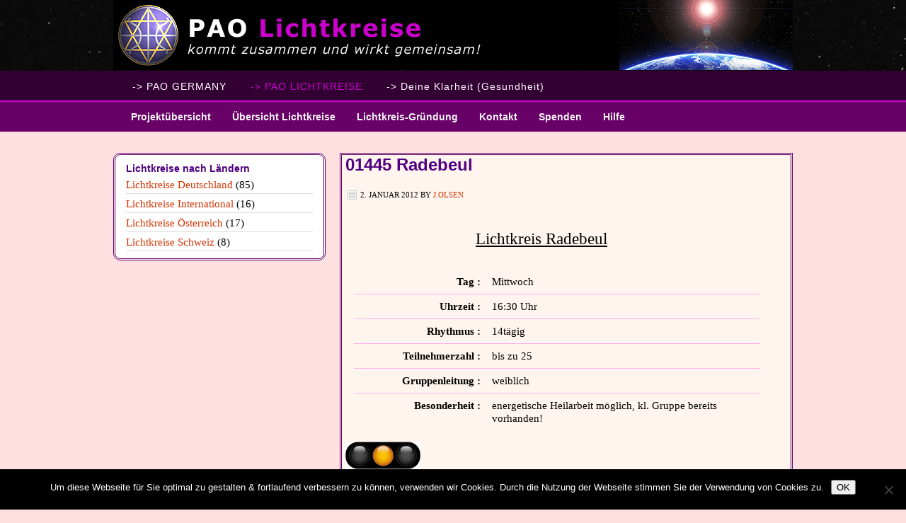

--- FILE ---
content_type: text/html; charset=UTF-8
request_url: http://pao-lichtkreise.org/archives/679
body_size: 9053
content:
<!DOCTYPE html PUBLIC "-//W3C//DTD XHTML 1.0 Transitional//EN" "http://www.w3.org/TR/xhtml1/DTD/xhtml1-transitional.dtd">
<html xmlns="http://www.w3.org/1999/xhtml" lang="de" xml:lang="de">
<head profile="http://gmpg.org/xfn/11">
<meta http-equiv="Content-Type" content="text/html; charset=UTF-8" />
			<meta name="robots" content="noarchive,noodp,noydir" />
		<title>01445 Radebeul</title>
<meta name='robots' content='max-image-preview:large' />
	<style>img:is([sizes="auto" i], [sizes^="auto," i]) { contain-intrinsic-size: 3000px 1500px }</style>
	<link rel="alternate" type="application/rss+xml" title="PAO Lichtkreise - Willkommen &raquo; Feed" href="http://pao-lichtkreise.org/feed" />
<link rel="alternate" type="application/rss+xml" title="PAO Lichtkreise - Willkommen &raquo; Kommentar-Feed" href="http://pao-lichtkreise.org/comments/feed" />
<link rel="canonical" href="http://pao-lichtkreise.org/archives/679" />
<script type="text/javascript">
/* <![CDATA[ */
window._wpemojiSettings = {"baseUrl":"https:\/\/s.w.org\/images\/core\/emoji\/15.0.3\/72x72\/","ext":".png","svgUrl":"https:\/\/s.w.org\/images\/core\/emoji\/15.0.3\/svg\/","svgExt":".svg","source":{"concatemoji":"http:\/\/pao-lichtkreise.org\/wp-includes\/js\/wp-emoji-release.min.js?ver=6.7.3"}};
/*! This file is auto-generated */
!function(i,n){var o,s,e;function c(e){try{var t={supportTests:e,timestamp:(new Date).valueOf()};sessionStorage.setItem(o,JSON.stringify(t))}catch(e){}}function p(e,t,n){e.clearRect(0,0,e.canvas.width,e.canvas.height),e.fillText(t,0,0);var t=new Uint32Array(e.getImageData(0,0,e.canvas.width,e.canvas.height).data),r=(e.clearRect(0,0,e.canvas.width,e.canvas.height),e.fillText(n,0,0),new Uint32Array(e.getImageData(0,0,e.canvas.width,e.canvas.height).data));return t.every(function(e,t){return e===r[t]})}function u(e,t,n){switch(t){case"flag":return n(e,"\ud83c\udff3\ufe0f\u200d\u26a7\ufe0f","\ud83c\udff3\ufe0f\u200b\u26a7\ufe0f")?!1:!n(e,"\ud83c\uddfa\ud83c\uddf3","\ud83c\uddfa\u200b\ud83c\uddf3")&&!n(e,"\ud83c\udff4\udb40\udc67\udb40\udc62\udb40\udc65\udb40\udc6e\udb40\udc67\udb40\udc7f","\ud83c\udff4\u200b\udb40\udc67\u200b\udb40\udc62\u200b\udb40\udc65\u200b\udb40\udc6e\u200b\udb40\udc67\u200b\udb40\udc7f");case"emoji":return!n(e,"\ud83d\udc26\u200d\u2b1b","\ud83d\udc26\u200b\u2b1b")}return!1}function f(e,t,n){var r="undefined"!=typeof WorkerGlobalScope&&self instanceof WorkerGlobalScope?new OffscreenCanvas(300,150):i.createElement("canvas"),a=r.getContext("2d",{willReadFrequently:!0}),o=(a.textBaseline="top",a.font="600 32px Arial",{});return e.forEach(function(e){o[e]=t(a,e,n)}),o}function t(e){var t=i.createElement("script");t.src=e,t.defer=!0,i.head.appendChild(t)}"undefined"!=typeof Promise&&(o="wpEmojiSettingsSupports",s=["flag","emoji"],n.supports={everything:!0,everythingExceptFlag:!0},e=new Promise(function(e){i.addEventListener("DOMContentLoaded",e,{once:!0})}),new Promise(function(t){var n=function(){try{var e=JSON.parse(sessionStorage.getItem(o));if("object"==typeof e&&"number"==typeof e.timestamp&&(new Date).valueOf()<e.timestamp+604800&&"object"==typeof e.supportTests)return e.supportTests}catch(e){}return null}();if(!n){if("undefined"!=typeof Worker&&"undefined"!=typeof OffscreenCanvas&&"undefined"!=typeof URL&&URL.createObjectURL&&"undefined"!=typeof Blob)try{var e="postMessage("+f.toString()+"("+[JSON.stringify(s),u.toString(),p.toString()].join(",")+"));",r=new Blob([e],{type:"text/javascript"}),a=new Worker(URL.createObjectURL(r),{name:"wpTestEmojiSupports"});return void(a.onmessage=function(e){c(n=e.data),a.terminate(),t(n)})}catch(e){}c(n=f(s,u,p))}t(n)}).then(function(e){for(var t in e)n.supports[t]=e[t],n.supports.everything=n.supports.everything&&n.supports[t],"flag"!==t&&(n.supports.everythingExceptFlag=n.supports.everythingExceptFlag&&n.supports[t]);n.supports.everythingExceptFlag=n.supports.everythingExceptFlag&&!n.supports.flag,n.DOMReady=!1,n.readyCallback=function(){n.DOMReady=!0}}).then(function(){return e}).then(function(){var e;n.supports.everything||(n.readyCallback(),(e=n.source||{}).concatemoji?t(e.concatemoji):e.wpemoji&&e.twemoji&&(t(e.twemoji),t(e.wpemoji)))}))}((window,document),window._wpemojiSettings);
/* ]]> */
</script>
<link rel='stylesheet' id='agency-child-theme-css' href='http://pao-lichtkreise.org/wp-content/themes/agency/style.css?ver=1.0.1' type='text/css' media='all' />
<style id='wp-emoji-styles-inline-css' type='text/css'>

	img.wp-smiley, img.emoji {
		display: inline !important;
		border: none !important;
		box-shadow: none !important;
		height: 1em !important;
		width: 1em !important;
		margin: 0 0.07em !important;
		vertical-align: -0.1em !important;
		background: none !important;
		padding: 0 !important;
	}
</style>
<link rel='stylesheet' id='wp-block-library-css' href='http://pao-lichtkreise.org/wp-includes/css/dist/block-library/style.min.css?ver=6.7.3' type='text/css' media='all' />
<style id='classic-theme-styles-inline-css' type='text/css'>
/*! This file is auto-generated */
.wp-block-button__link{color:#fff;background-color:#32373c;border-radius:9999px;box-shadow:none;text-decoration:none;padding:calc(.667em + 2px) calc(1.333em + 2px);font-size:1.125em}.wp-block-file__button{background:#32373c;color:#fff;text-decoration:none}
</style>
<style id='global-styles-inline-css' type='text/css'>
:root{--wp--preset--aspect-ratio--square: 1;--wp--preset--aspect-ratio--4-3: 4/3;--wp--preset--aspect-ratio--3-4: 3/4;--wp--preset--aspect-ratio--3-2: 3/2;--wp--preset--aspect-ratio--2-3: 2/3;--wp--preset--aspect-ratio--16-9: 16/9;--wp--preset--aspect-ratio--9-16: 9/16;--wp--preset--color--black: #000000;--wp--preset--color--cyan-bluish-gray: #abb8c3;--wp--preset--color--white: #ffffff;--wp--preset--color--pale-pink: #f78da7;--wp--preset--color--vivid-red: #cf2e2e;--wp--preset--color--luminous-vivid-orange: #ff6900;--wp--preset--color--luminous-vivid-amber: #fcb900;--wp--preset--color--light-green-cyan: #7bdcb5;--wp--preset--color--vivid-green-cyan: #00d084;--wp--preset--color--pale-cyan-blue: #8ed1fc;--wp--preset--color--vivid-cyan-blue: #0693e3;--wp--preset--color--vivid-purple: #9b51e0;--wp--preset--gradient--vivid-cyan-blue-to-vivid-purple: linear-gradient(135deg,rgba(6,147,227,1) 0%,rgb(155,81,224) 100%);--wp--preset--gradient--light-green-cyan-to-vivid-green-cyan: linear-gradient(135deg,rgb(122,220,180) 0%,rgb(0,208,130) 100%);--wp--preset--gradient--luminous-vivid-amber-to-luminous-vivid-orange: linear-gradient(135deg,rgba(252,185,0,1) 0%,rgba(255,105,0,1) 100%);--wp--preset--gradient--luminous-vivid-orange-to-vivid-red: linear-gradient(135deg,rgba(255,105,0,1) 0%,rgb(207,46,46) 100%);--wp--preset--gradient--very-light-gray-to-cyan-bluish-gray: linear-gradient(135deg,rgb(238,238,238) 0%,rgb(169,184,195) 100%);--wp--preset--gradient--cool-to-warm-spectrum: linear-gradient(135deg,rgb(74,234,220) 0%,rgb(151,120,209) 20%,rgb(207,42,186) 40%,rgb(238,44,130) 60%,rgb(251,105,98) 80%,rgb(254,248,76) 100%);--wp--preset--gradient--blush-light-purple: linear-gradient(135deg,rgb(255,206,236) 0%,rgb(152,150,240) 100%);--wp--preset--gradient--blush-bordeaux: linear-gradient(135deg,rgb(254,205,165) 0%,rgb(254,45,45) 50%,rgb(107,0,62) 100%);--wp--preset--gradient--luminous-dusk: linear-gradient(135deg,rgb(255,203,112) 0%,rgb(199,81,192) 50%,rgb(65,88,208) 100%);--wp--preset--gradient--pale-ocean: linear-gradient(135deg,rgb(255,245,203) 0%,rgb(182,227,212) 50%,rgb(51,167,181) 100%);--wp--preset--gradient--electric-grass: linear-gradient(135deg,rgb(202,248,128) 0%,rgb(113,206,126) 100%);--wp--preset--gradient--midnight: linear-gradient(135deg,rgb(2,3,129) 0%,rgb(40,116,252) 100%);--wp--preset--font-size--small: 13px;--wp--preset--font-size--medium: 20px;--wp--preset--font-size--large: 36px;--wp--preset--font-size--x-large: 42px;--wp--preset--spacing--20: 0.44rem;--wp--preset--spacing--30: 0.67rem;--wp--preset--spacing--40: 1rem;--wp--preset--spacing--50: 1.5rem;--wp--preset--spacing--60: 2.25rem;--wp--preset--spacing--70: 3.38rem;--wp--preset--spacing--80: 5.06rem;--wp--preset--shadow--natural: 6px 6px 9px rgba(0, 0, 0, 0.2);--wp--preset--shadow--deep: 12px 12px 50px rgba(0, 0, 0, 0.4);--wp--preset--shadow--sharp: 6px 6px 0px rgba(0, 0, 0, 0.2);--wp--preset--shadow--outlined: 6px 6px 0px -3px rgba(255, 255, 255, 1), 6px 6px rgba(0, 0, 0, 1);--wp--preset--shadow--crisp: 6px 6px 0px rgba(0, 0, 0, 1);}:where(.is-layout-flex){gap: 0.5em;}:where(.is-layout-grid){gap: 0.5em;}body .is-layout-flex{display: flex;}.is-layout-flex{flex-wrap: wrap;align-items: center;}.is-layout-flex > :is(*, div){margin: 0;}body .is-layout-grid{display: grid;}.is-layout-grid > :is(*, div){margin: 0;}:where(.wp-block-columns.is-layout-flex){gap: 2em;}:where(.wp-block-columns.is-layout-grid){gap: 2em;}:where(.wp-block-post-template.is-layout-flex){gap: 1.25em;}:where(.wp-block-post-template.is-layout-grid){gap: 1.25em;}.has-black-color{color: var(--wp--preset--color--black) !important;}.has-cyan-bluish-gray-color{color: var(--wp--preset--color--cyan-bluish-gray) !important;}.has-white-color{color: var(--wp--preset--color--white) !important;}.has-pale-pink-color{color: var(--wp--preset--color--pale-pink) !important;}.has-vivid-red-color{color: var(--wp--preset--color--vivid-red) !important;}.has-luminous-vivid-orange-color{color: var(--wp--preset--color--luminous-vivid-orange) !important;}.has-luminous-vivid-amber-color{color: var(--wp--preset--color--luminous-vivid-amber) !important;}.has-light-green-cyan-color{color: var(--wp--preset--color--light-green-cyan) !important;}.has-vivid-green-cyan-color{color: var(--wp--preset--color--vivid-green-cyan) !important;}.has-pale-cyan-blue-color{color: var(--wp--preset--color--pale-cyan-blue) !important;}.has-vivid-cyan-blue-color{color: var(--wp--preset--color--vivid-cyan-blue) !important;}.has-vivid-purple-color{color: var(--wp--preset--color--vivid-purple) !important;}.has-black-background-color{background-color: var(--wp--preset--color--black) !important;}.has-cyan-bluish-gray-background-color{background-color: var(--wp--preset--color--cyan-bluish-gray) !important;}.has-white-background-color{background-color: var(--wp--preset--color--white) !important;}.has-pale-pink-background-color{background-color: var(--wp--preset--color--pale-pink) !important;}.has-vivid-red-background-color{background-color: var(--wp--preset--color--vivid-red) !important;}.has-luminous-vivid-orange-background-color{background-color: var(--wp--preset--color--luminous-vivid-orange) !important;}.has-luminous-vivid-amber-background-color{background-color: var(--wp--preset--color--luminous-vivid-amber) !important;}.has-light-green-cyan-background-color{background-color: var(--wp--preset--color--light-green-cyan) !important;}.has-vivid-green-cyan-background-color{background-color: var(--wp--preset--color--vivid-green-cyan) !important;}.has-pale-cyan-blue-background-color{background-color: var(--wp--preset--color--pale-cyan-blue) !important;}.has-vivid-cyan-blue-background-color{background-color: var(--wp--preset--color--vivid-cyan-blue) !important;}.has-vivid-purple-background-color{background-color: var(--wp--preset--color--vivid-purple) !important;}.has-black-border-color{border-color: var(--wp--preset--color--black) !important;}.has-cyan-bluish-gray-border-color{border-color: var(--wp--preset--color--cyan-bluish-gray) !important;}.has-white-border-color{border-color: var(--wp--preset--color--white) !important;}.has-pale-pink-border-color{border-color: var(--wp--preset--color--pale-pink) !important;}.has-vivid-red-border-color{border-color: var(--wp--preset--color--vivid-red) !important;}.has-luminous-vivid-orange-border-color{border-color: var(--wp--preset--color--luminous-vivid-orange) !important;}.has-luminous-vivid-amber-border-color{border-color: var(--wp--preset--color--luminous-vivid-amber) !important;}.has-light-green-cyan-border-color{border-color: var(--wp--preset--color--light-green-cyan) !important;}.has-vivid-green-cyan-border-color{border-color: var(--wp--preset--color--vivid-green-cyan) !important;}.has-pale-cyan-blue-border-color{border-color: var(--wp--preset--color--pale-cyan-blue) !important;}.has-vivid-cyan-blue-border-color{border-color: var(--wp--preset--color--vivid-cyan-blue) !important;}.has-vivid-purple-border-color{border-color: var(--wp--preset--color--vivid-purple) !important;}.has-vivid-cyan-blue-to-vivid-purple-gradient-background{background: var(--wp--preset--gradient--vivid-cyan-blue-to-vivid-purple) !important;}.has-light-green-cyan-to-vivid-green-cyan-gradient-background{background: var(--wp--preset--gradient--light-green-cyan-to-vivid-green-cyan) !important;}.has-luminous-vivid-amber-to-luminous-vivid-orange-gradient-background{background: var(--wp--preset--gradient--luminous-vivid-amber-to-luminous-vivid-orange) !important;}.has-luminous-vivid-orange-to-vivid-red-gradient-background{background: var(--wp--preset--gradient--luminous-vivid-orange-to-vivid-red) !important;}.has-very-light-gray-to-cyan-bluish-gray-gradient-background{background: var(--wp--preset--gradient--very-light-gray-to-cyan-bluish-gray) !important;}.has-cool-to-warm-spectrum-gradient-background{background: var(--wp--preset--gradient--cool-to-warm-spectrum) !important;}.has-blush-light-purple-gradient-background{background: var(--wp--preset--gradient--blush-light-purple) !important;}.has-blush-bordeaux-gradient-background{background: var(--wp--preset--gradient--blush-bordeaux) !important;}.has-luminous-dusk-gradient-background{background: var(--wp--preset--gradient--luminous-dusk) !important;}.has-pale-ocean-gradient-background{background: var(--wp--preset--gradient--pale-ocean) !important;}.has-electric-grass-gradient-background{background: var(--wp--preset--gradient--electric-grass) !important;}.has-midnight-gradient-background{background: var(--wp--preset--gradient--midnight) !important;}.has-small-font-size{font-size: var(--wp--preset--font-size--small) !important;}.has-medium-font-size{font-size: var(--wp--preset--font-size--medium) !important;}.has-large-font-size{font-size: var(--wp--preset--font-size--large) !important;}.has-x-large-font-size{font-size: var(--wp--preset--font-size--x-large) !important;}
:where(.wp-block-post-template.is-layout-flex){gap: 1.25em;}:where(.wp-block-post-template.is-layout-grid){gap: 1.25em;}
:where(.wp-block-columns.is-layout-flex){gap: 2em;}:where(.wp-block-columns.is-layout-grid){gap: 2em;}
:root :where(.wp-block-pullquote){font-size: 1.5em;line-height: 1.6;}
</style>
<link rel='stylesheet' id='cookie-notice-front-css' href='http://pao-lichtkreise.org/wp-content/plugins/cookie-notice/css/front.min.css?ver=2.5.7' type='text/css' media='all' />
<link rel='stylesheet' id='ditty-news-ticker-font-css' href='http://pao-lichtkreise.org/wp-content/plugins/ditty-news-ticker/legacy/inc/static/libs/fontastic/styles.css?ver=3.1.58' type='text/css' media='all' />
<link rel='stylesheet' id='ditty-news-ticker-css' href='http://pao-lichtkreise.org/wp-content/plugins/ditty-news-ticker/legacy/inc/static/css/style.css?ver=3.1.58' type='text/css' media='all' />
<link rel='stylesheet' id='ditty-displays-css' href='http://pao-lichtkreise.org/wp-content/plugins/ditty-news-ticker/build/dittyDisplays.css?ver=3.1.58' type='text/css' media='all' />
<link rel='stylesheet' id='ditty-fontawesome-css' href='http://pao-lichtkreise.org/wp-content/plugins/ditty-news-ticker/includes/libs/fontawesome-6.4.0/css/all.css?ver=6.4.0' type='text/css' media='' />
<link rel='stylesheet' id='wpgdprc-front-css-css' href='http://pao-lichtkreise.org/wp-content/plugins/wp-gdpr-compliance/Assets/css/front.css?ver=1677111181' type='text/css' media='all' />
<style id='wpgdprc-front-css-inline-css' type='text/css'>
:root{--wp-gdpr--bar--background-color: #000000;--wp-gdpr--bar--color: #ffffff;--wp-gdpr--button--background-color: #000000;--wp-gdpr--button--background-color--darken: #000000;--wp-gdpr--button--color: #ffffff;}
</style>
<script type="text/javascript" id="cookie-notice-front-js-before">
/* <![CDATA[ */
var cnArgs = {"ajaxUrl":"http:\/\/pao-lichtkreise.org\/wp-admin\/admin-ajax.php","nonce":"2af1691993","hideEffect":"fade","position":"bottom","onScroll":false,"onScrollOffset":100,"onClick":false,"cookieName":"cookie_notice_accepted","cookieTime":86400,"cookieTimeRejected":2592000,"globalCookie":false,"redirection":false,"cache":false,"revokeCookies":false,"revokeCookiesOpt":"automatic"};
/* ]]> */
</script>
<script type="text/javascript" src="http://pao-lichtkreise.org/wp-content/plugins/cookie-notice/js/front.min.js?ver=2.5.7" id="cookie-notice-front-js"></script>
<script type="text/javascript" src="http://pao-lichtkreise.org/wp-includes/js/jquery/jquery.min.js?ver=3.7.1" id="jquery-core-js"></script>
<script type="text/javascript" src="http://pao-lichtkreise.org/wp-includes/js/jquery/jquery-migrate.min.js?ver=3.4.1" id="jquery-migrate-js"></script>
<!--[if lt IE 9]>
<script type="text/javascript" src="http://pao-lichtkreise.org/wp-content/themes/genesis/lib/js/html5shiv.min.js?ver=3.7.3" id="html5shiv-js"></script>
<![endif]-->
<script type="text/javascript" id="wpgdprc-front-js-js-extra">
/* <![CDATA[ */
var wpgdprcFront = {"ajaxUrl":"http:\/\/pao-lichtkreise.org\/wp-admin\/admin-ajax.php","ajaxNonce":"fd74813fba","ajaxArg":"security","pluginPrefix":"wpgdprc","blogId":"1","isMultiSite":"","locale":"de_DE","showSignUpModal":"","showFormModal":"","cookieName":"wpgdprc-consent","consentVersion":"","path":"\/","prefix":"wpgdprc"};
/* ]]> */
</script>
<script type="text/javascript" src="http://pao-lichtkreise.org/wp-content/plugins/wp-gdpr-compliance/Assets/js/front.min.js?ver=1677111181" id="wpgdprc-front-js-js"></script>
<link rel="https://api.w.org/" href="http://pao-lichtkreise.org/wp-json/" /><link rel="alternate" title="JSON" type="application/json" href="http://pao-lichtkreise.org/wp-json/wp/v2/posts/679" /><link rel="EditURI" type="application/rsd+xml" title="RSD" href="http://pao-lichtkreise.org/xmlrpc.php?rsd" />
<link rel="alternate" title="oEmbed (JSON)" type="application/json+oembed" href="http://pao-lichtkreise.org/wp-json/oembed/1.0/embed?url=http%3A%2F%2Fpao-lichtkreise.org%2Farchives%2F679" />
<link rel="alternate" title="oEmbed (XML)" type="text/xml+oembed" href="http://pao-lichtkreise.org/wp-json/oembed/1.0/embed?url=http%3A%2F%2Fpao-lichtkreise.org%2Farchives%2F679&#038;format=xml" />
<link rel="icon" href="http://pao-lichtkreise.org/wp-content/themes/agency/images/favicon.ico" />
<meta name="description" content="PAO Deutschland - Offizielle Website im deutschsprachigen Raum für Sheldan Nidle und die Galaktische Föderation">
<meta name="keywords" content="PAO, Planetary Activation Organization, Galaktische Föderation des Lichts, Ausserirdische, Nesara, ET, 2012, Sirius, Sirianer, Ufo, Raumschiffe, Online-Meditationen, Lichtkreis, Quantensprung, Bewusstseinswandel,Heilungsmeditation, Rückkehr ins Licht, Ende der Dualität, neues Bewusstsein, neue Energie, Einheitsbewusstsein, Heimkehr ins Licht, Sternenbrüder, Sternenschwestern, Sternennation, Sternenvölker, Sternenwesen, Sternenbewusstsein, neues Zeitalter, Wassermann-Zeitalter, planetarer Wandel, Quantensprung des Bewusstseins, Lösungen für die Menschheit, Ende der Menschheit, Anfang der neuen Zeit, Übergang ins neue Bewusstsein, Übergang ins Wassermann-Zeitalter, Aufstieg, Aufstiegsprozess, Aufstieg ins Licht, neuer Himmel, neue Erde"> </head>
<body class="post-template-default single single-post postid-679 single-format-standard cookies-not-set header-image header-full-width sidebar-content"><div id="wrap"><div id="header"><div class="wrap"><div id="title-area"><p id="title"><a href="http://pao-lichtkreise.org/">PAO Lichtkreise - Willkommen</a></p><p id="description">Das Projekt &#039;PAO Lichtkreise&#039;</p></div></div></div><div id="nav"><div class="wrap"><ul id="menu-pao-webseiten-navi" class="menu genesis-nav-menu menu-primary js-superfish"><li id="menu-item-1738" class="menu-item menu-item-type-custom menu-item-object-custom menu-item-1738"><a href="http://paoweb.org/">-> PAO GERMANY</a></li>
<li id="menu-item-1740" class="menu-item menu-item-type-custom menu-item-object-custom menu-item-home menu-item-1740"><a href="http://pao-lichtkreise.org"><font color='#CC00CC'>-> PAO LICHTKREISE</font></a></li>
<li id="menu-item-2947" class="menu-item menu-item-type-custom menu-item-object-custom menu-item-2947"><a href="https://yourclarity.info">-> Deine Klarheit (Gesundheit)</a></li>
</ul></div></div><div id="subnav"><div class="wrap"><ul id="menu-pao-lichtkreis-menu" class="menu genesis-nav-menu menu-secondary js-superfish"><li id="menu-item-28" class="menu-item menu-item-type-custom menu-item-object-custom menu-item-has-children menu-item-28"><a>Projektübersicht</a>
<ul class="sub-menu">
	<li id="menu-item-329" class="menu-item menu-item-type-custom menu-item-object-custom menu-item-home menu-item-329"><a href="http://pao-lichtkreise.org/">Startseite Lichtkreise</a></li>
	<li id="menu-item-328" class="menu-item menu-item-type-post_type menu-item-object-page menu-item-328"><a href="http://pao-lichtkreise.org/das-gemeinsame-ziel">Unser Ziel</a></li>
	<li id="menu-item-367" class="menu-item menu-item-type-post_type menu-item-object-page menu-item-367"><a href="http://pao-lichtkreise.org/beispiele-fuer-inhalte-eines-pao-lichtkreises">Beispiele für Inhalte</a></li>
	<li id="menu-item-381" class="menu-item menu-item-type-post_type menu-item-object-page menu-item-381"><a href="http://pao-lichtkreise.org/haeufig-gestellte-fragen">Häufig gestellte Fragen</a></li>
	<li id="menu-item-360" class="menu-item menu-item-type-post_type menu-item-object-page menu-item-360"><a href="http://pao-lichtkreise.org/kommentare-zu-den-pao-lichtkreisen">Leser-Kommentare</a></li>
	<li id="menu-item-255" class="menu-item menu-item-type-post_type menu-item-object-page menu-item-255"><a href="http://pao-lichtkreise.org/werbung-fur-pao">PAO Werbung &#8211; mach mit!</a></li>
	<li id="menu-item-2804" class="menu-item menu-item-type-custom menu-item-object-custom menu-item-2804"><a href="https://paoweb.org/impressum">Impressum</a></li>
</ul>
</li>
<li id="menu-item-1376" class="menu-item menu-item-type-custom menu-item-object-custom menu-item-has-children menu-item-1376"><a>Übersicht Lichtkreise</a>
<ul class="sub-menu">
	<li id="menu-item-653" class="menu-item menu-item-type-post_type menu-item-object-page menu-item-653"><a href="http://pao-lichtkreise.org/blog">Lichtkreis auswählen</a></li>
	<li id="menu-item-2356" class="menu-item menu-item-type-post_type menu-item-object-page menu-item-2356"><a href="http://pao-lichtkreise.org/kartenubersicht-aller-lichtkreise">Kartenübersicht aller Lichtkreise</a></li>
	<li id="menu-item-1807" class="menu-item menu-item-type-custom menu-item-object-custom menu-item-1807"><a href="http://pao-lichtkreise.org/bedarfsanalyse">Bedarfsanalyse für weitere Lichtkreise</a></li>
</ul>
</li>
<li id="menu-item-1168" class="menu-item menu-item-type-custom menu-item-object-custom menu-item-has-children menu-item-1168"><a>Lichtkreis-Gründung</a>
<ul class="sub-menu">
	<li id="menu-item-364" class="menu-item menu-item-type-post_type menu-item-object-page menu-item-364"><a href="http://pao-lichtkreise.org/pao-lichtkreis-betreuerinnen-gesucht">Neuen Lichtkreis gründen</a></li>
	<li id="menu-item-1169" class="menu-item menu-item-type-post_type menu-item-object-page menu-item-1169"><a href="http://pao-lichtkreise.org/coaching-fuer-gruendung">Wir unterstützen Dich:<br>professionelles Coaching</a></li>
	<li id="menu-item-1266" class="menu-item menu-item-type-post_type menu-item-object-page menu-item-1266"><a href="http://pao-lichtkreise.org/haeufig-gestellte-fragen">Häufig gestellte Fragen</a></li>
</ul>
</li>
<li id="menu-item-505" class="menu-item menu-item-type-post_type menu-item-object-page menu-item-505"><a href="http://pao-lichtkreise.org/kontakt-zum-pao-team">Kontakt</a></li>
<li id="menu-item-2771" class="menu-item menu-item-type-post_type menu-item-object-page menu-item-2771"><a href="http://pao-lichtkreise.org/spende">Spenden</a></li>
<li id="menu-item-1124" class="menu-item menu-item-type-post_type menu-item-object-page menu-item-1124"><a href="http://pao-lichtkreise.org/hilfe-zur-webseite">Hilfe</a></li>
</ul></div></div><div id="inner"><div id="content-sidebar-wrap"><div id="content" class="hfeed"><div class="post-679 post type-post status-publish format-standard hentry category-deutschland entry"><h1 class="entry-title">01445 Radebeul</h1>
<div class="post-info"><span class="date published time" title="2012-01-02T19:17:00+01:00">2. Januar 2012</span>  by <span class="author vcard"><span class="fn"><a href="http://pao-lichtkreise.org/archives/author/j-olsen" rel="author">J.Olsen</a></span></span>  </div><div class="entry-content"><p><span id="more-679"></span></p>
<table id="lk">
<caption id="lk">Lichtkreis Radebeul</caption>
<tbody>
<tr>
<td id="lk" class="lkcat">Tag :</td>
<td id="lk" class="lkr">Mittwoch</td>
</tr>
<tr>
<td id="lk" class="lkcat">Uhrzeit :</td>
<td id="lk" class="lkr">16:30 Uhr</td>
</tr>
<tr>
<td id="lk" class="lkcat">Rhythmus :</td>
<td id="lk" class="lkr">14tägig</td>
</tr>
<tr>
<td id="lk" class="lkcat">Teilnehmerzahl :</td>
<td id="lk" class="lkr">bis zu 25</td>
</tr>
<tr>
<td id="lk" class="lkcat">Gruppenleitung :</td>
<td id="lk" class="lkr">weiblich</td>
</tr>
<tr>
<td id="lk" class="lkcat2">Besonderheit :</td>
<td id="lk" class="lkr2">energetische Heilarbeit möglich, kl. Gruppe bereits vorhanden!</td>
</tr>
</tbody>
</table>
<p><img decoding="async" class="alignnone wp-image-2621 size-full" src="http://pao-lichtkreise.org/wp-content/uploads/2012/01/Ampel_orange.jpg" alt="Ampel_orange" width="106" height="39" /></p>
<p><span style="color: #339966;"><strong>Grün</strong></span> = grösstenteils regelmässige Treffen.<br />
<span style="color: #ff6600;"><strong>Orange </strong></span>= unregelmässige Treffen, längere Pausen möglich.<br />
(Bitte Geduld mitbringen bis zur Einladung des Betreuers zum nächsten Treffen!)<br />
<strong><span style="color: #ff6600;">Eine weitere LK-Gründung in diesem PLZ-Gebiet ist erwünscht!</span></strong><br />
<strong><span style="color: #ff0000;">Rot </span></strong>= neuer Betreuer für LK gesucht!</p>
<p>&nbsp;</p>
<p style="text-align: center;"><a title="Anmeldung zum ausgewählten PAO Lichtkreis" href="http://pao-lichtkreise.org/anmeldung-lichtkreis?lichtkreis=01445%20Radebeul"><img decoding="async" class="alignnone size-full wp-image-921" title="anmeldung" src="http://pao-lichtkreise.org/wp-content/uploads/2012/01/anmeldung.gif" alt="" width="110" height="42" /></a></p>
<p style="text-align: center;">Die <em>kostenfreie</em> Anmeldung zum ehrenamtlichen Lichtkreis bitte nur über unser Anmeldeformular. Deine Kontaktdaten zum ausgewählten Lichtkreis werden nur der/dem zuständigen Lichtkreis-BetreuerIn weitergeleitet, der/die Dich dann später kontaktieren wird. <span style="color: #ff00ff;">Bitte gedulde Dich bis dahin!!!</span><br />
ES WERDEN KEINE DATEN VON DIR VERÖFFENTLICHT.</p>
<p>&nbsp;</p>
</div><div class="post-meta"><span class="categories">Filed Under: <a href="http://pao-lichtkreise.org/archives/category/deutschland" rel="category tag">Lichtkreise Deutschland</a></span> </div></div></div><div id="sidebar" class="sidebar widget-area"><div id="categories-3" class="widget widget_categories"><div class="widget-wrap"><h4 class="widget-title widgettitle">Lichtkreise nach Ländern</h4>

			<ul>
					<li class="cat-item cat-item-12"><a href="http://pao-lichtkreise.org/archives/category/deutschland">Lichtkreise Deutschland</a> (85)
</li>
	<li class="cat-item cat-item-15"><a href="http://pao-lichtkreise.org/archives/category/international">Lichtkreise International</a> (16)
</li>
	<li class="cat-item cat-item-13"><a href="http://pao-lichtkreise.org/archives/category/oesterreich">Lichtkreise Österreich</a> (17)
</li>
	<li class="cat-item cat-item-14"><a href="http://pao-lichtkreise.org/archives/category/schweiz">Lichtkreise Schweiz</a> (8)
</li>
			</ul>

			</div></div>
</div></div></div><div id="footer" class="footer"><div class="wrap"><div class="gototop"><p><a href="#wrap" rel="nofollow">Zur&uuml;ck zum Seitenanfang</a></p></div><div class="creds"><p>Copyright &#x000A9;&nbsp;2026 &#x000B7;  <a href="https://www.studiopress.com/">Genesis Framework</a> &#x000B7; <a href="https://wordpress.org/">WordPress</a> &#x000B7; <a href="http://pao-lichtkreise.org/wp-login.php">Log in</a></p></div></div></div></div><script type="text/javascript" src="http://pao-lichtkreise.org/wp-content/plugins/ditty-news-ticker/legacy/inc/static/js/swiped-events.min.js?ver=1.1.4" id="swiped-events-js"></script>
<script type="text/javascript" src="http://pao-lichtkreise.org/wp-includes/js/imagesloaded.min.js?ver=5.0.0" id="imagesloaded-js"></script>
<script type="text/javascript" src="http://pao-lichtkreise.org/wp-includes/js/jquery/ui/effect.min.js?ver=1.13.3" id="jquery-effects-core-js"></script>
<script type="text/javascript" id="ditty-news-ticker-js-extra">
/* <![CDATA[ */
var mtphr_dnt_vars = {"is_rtl":""};
/* ]]> */
</script>
<script type="text/javascript" src="http://pao-lichtkreise.org/wp-content/plugins/ditty-news-ticker/legacy/inc/static/js/ditty-news-ticker.js?ver=3.1.58" id="ditty-news-ticker-js"></script>
<script type="text/javascript" src="http://pao-lichtkreise.org/wp-includes/js/hoverIntent.min.js?ver=1.10.2" id="hoverIntent-js"></script>
<script type="text/javascript" src="http://pao-lichtkreise.org/wp-content/themes/genesis/lib/js/menu/superfish.min.js?ver=1.7.10" id="superfish-js"></script>
<script type="text/javascript" src="http://pao-lichtkreise.org/wp-content/themes/genesis/lib/js/menu/superfish.args.min.js?ver=2.10.1" id="superfish-args-js"></script>
<script type="text/javascript" src="http://pao-lichtkreise.org/wp-content/themes/genesis/lib/js/menu/superfish.compat.min.js?ver=2.10.1" id="superfish-compat-js"></script>

		<!-- Cookie Notice plugin v2.5.7 by Hu-manity.co https://hu-manity.co/ -->
		<div id="cookie-notice" role="dialog" class="cookie-notice-hidden cookie-revoke-hidden cn-position-bottom" aria-label="Cookie Notice" style="background-color: rgba(0,0,0,1);"><div class="cookie-notice-container" style="color: #fff"><span id="cn-notice-text" class="cn-text-container">Um diese Webseite für Sie optimal zu gestalten &amp; fortlaufend verbessern zu können, verwenden wir Cookies. Durch die Nutzung der Webseite stimmen Sie der Verwendung von Cookies zu.</span><span id="cn-notice-buttons" class="cn-buttons-container"><button id="cn-accept-cookie" data-cookie-set="accept" class="cn-set-cookie cn-button cn-button-custom button" aria-label="OK">OK</button></span><span id="cn-close-notice" data-cookie-set="accept" class="cn-close-icon" title="Nein"></span></div>
			
		</div>
		<!-- / Cookie Notice plugin --></body></html>


--- FILE ---
content_type: text/css
request_url: http://pao-lichtkreise.org/wp-content/themes/agency/style.css?ver=1.0.1
body_size: 35062
content:
/*
	Theme Name: Agency Child Theme
	Theme URL: http://www.studiopress.com/themes/agency
	Description: Agency is a 2 or 3-column Widget-ready child theme created for the Genesis Framework.
	Author: StudioPress
	Author URI: http://www.studiopress.com
	Version: 1.0.1
	
	Template: genesis

	The CSS, XHTML and design is released under GPL:
	http://www.opensource.org/licenses/gpl-license.php
*/

body    { color: #000000; font-size: 15px; font-family: Verdana, Georgia, "Trebuchet MS"; line-height: 18px; background: #fde0df url("images/sternenhimmel.jpg") repeat-x; margin: 0 auto; padding: 0 }
	
/***** Hyperlinks ********************/

a, a:visited {
	color: #D33300;
	text-decoration: none;
	}
	
a:hover {
	color: #333333;
	text-decoration: underline;
	}
	
a img {
	border: none;
	}
	
a:focus, a:hover, a:active {
	outline: none;
	}

/***** Wrap ********************/

#wrap {
	margin: 0 auto 0;
	padding: 0;
	}

/***** Header  ********************/

#header {
	margin: 0 auto 0;
	padding: 0;
	}
	
#header .wrap {
	width: 960px; 
	height: 100px;
	margin: 0 auto 0;
	}

#title-area {
	background: #CC3300;
	width: 400px;
	height: 80px;
	float: left;
	margin: 0; 
	padding: 20px 0 0 0;
	overflow: hidden;
	}
	
#title-area #title {
	font-family: Georgia, Times New Roman, Trebuchet MS;
	font-size: 30px;
	font-weight: normal;
	line-height: 36px;
	margin: 0; 
	padding: 0 0 0 20px;
	}
	
#title-area #title a {
	color: #FFFFFF;
	margin: 0; 
	padding: 0;
	text-decoration: none;
	}
	
#title-area #title a:hover {
	color: #FFFFFF;
	text-decoration: none;
	}
	
#title-area #description {
	color: #FFFFFF;
	font-size: 14px;
	font-style: italic;
	font-weight: normal;
	margin: 0; 
	padding: 0 0 0 20px;
	}

#header .widget-area {
	width: 550px;
	color: #FFFFFF;
	float: right;
	margin: 0; 
	padding: 0;
	}
	
#header .widget-area a, #header .widget-area a:visited {
	color: #FFFFFF;
	text-decoration: underline;
	}
	
#header .widget-area a:hover {
	color: #FFFFFF;
	text-decoration: none;
	}
	
#header .widget-area p {
	margin: 0;
	padding: 0 0 5px 0;
	}
	
#header .widget-area h4 {
	color: #FFFFFF;
	font-size: 14px;
	font-weight: normal;
	margin: 10px 0 0 0; 
	padding: 0;
	text-decoration: none;
	}
	
#header .widget-area ul {
	margin: 0;
	padding: 0;
	}
	
#header .widget-area ul li {
	list-style-type: square;
	margin: 0 0 0 20px;
	padding: 0;
	}
	
/***** Image Header - Partial Width ********************/

.header-image #header #title-area {
	background: url(images/pao_logo_galaxy_3.gif) left top no-repeat;   /*** geändert von logo.png ***/
	}

.header-image #title-area, .header-image #title-area #title, .header-image #title-area #title a {
	display: block; 
	float: left;
	width: 300px;
	height: 100px;
	margin: 0; 
	padding: 0;
	text-indent: -9999px;
	overflow: hidden;
	}
	
.header-image #title-area #description {
	display: block;
	width: 0; 
	height: 0;
	overflow: hidden;
	}

/***** Image Header - Full Width ********************/

.header-full-width #title-area, .header-full-width #title-area #title, .header-full-width #title-area #title a {
	width: 960px;
	}
	
/***** Header Right Navigation ********************/

#header ul.nav, #header ul.menu {
	width: auto;
	float: right;
	list-style: none;
	color: #FFFFFF;
	margin: 0;
	padding: 40px 0 0 0;
	}
	
#header ul.nav li, #header ul.menu li {
	float: left;
	list-style: none;
	margin: 0;
	padding: 0;
	}
	
#header ul.nav li a, #header ul.nav li a:visited, #header ul.menu li a, #header ul.menu li a:visited {
	color: #FFFFFF;
	display: block;
	font-family: Arial, Tahoma, Verdana;
	font-size: 14px;
	font-weight: bold;
    margin: 0;
	padding: 6px 10px 5px 10px;
	text-decoration: none;
	position: relative;
	-moz-border-radius: 10px;
	-khtml-border-radius: 10px;
	-webkit-border-radius: 10px;
	}

#header ul.nav li a:hover, #header ul.nav li a:active, #header ul.nav .current_page_item a, #header ul.nav .current-cat a, #header ul.nav .current-menu-item a, #header ul.menu li a:hover, #header ul.menu li a:active, #header ul.menu .current_page_item a, #header ul.menu .current-cat a, #header ul.menu .current-menu-item a {
	background: url(images/button.png);
	color: #FFFFFF;
	text-decoration: none;
	}
	
#header ul.nav li a.sf-with-ul, #header ul.menu li a.sf-with-ul {
	padding-right: 20px;
	}	
	
#header ul.nav li a .sf-sub-indicator, #header ul.menu li a .sf-sub-indicator {
	display: block;
	width: 10px;
	height: 10px;
	text-indent: -9999px;
	overflow: hidden;
	position: absolute;
	top: 12px;
	right: 5px;
	}
	
#header ul.nav li li a, #header ul.nav li li a:link, #header ul.nav li li a:visited, #header ul.menu li li a, #header ul.menu li li a:link, #header ul.menu li li a:visited {
	background: #CC3300;
	width: 148px; 
	color: #FFFFFF;
	font-family: Arial, Tahoma, Verdana;
	font-size: 12px;
	margin: 0;
	padding: 5px 10px 5px 10px;
	border-left: 1px solid #CC3300;
	border-right: 1px solid #CC3300;
	border-bottom: 1px solid #CC3300;
	text-transform: none;
	position: relative;
	-moz-border-radius: 0;
	-khtml-border-radius: 0;
	-webkit-border-radius: 0;
	}
	
#header ul.nav li li a:hover, #header ul.nav li li a:active, #header ul.menu li li a:hover, #header ul.menu li li a:active {
	background: #CC3300;
	color: #FFFFFF;
	-moz-border-radius: 0;
	-khtml-border-radius: 0;
	-webkit-border-radius: 0;	
	}

#header ul.nav li li a .sf-sub-indicator, #header ul.menu li li a .sf-sub-indicator {
	top: 10px;
	}

#header ul.nav li ul, #header ul.menu li ul {
	z-index: 9999;
	position: absolute;
	left: -999em;
	height: auto;
	width: 170px;
	margin: 0;
	padding: 0;
	}

#header ul.nav li ul a, #header ul.menu li ul a { 
	width: 150px;
	}

#header ul.nav li ul ul, #header ul.menu li ul ul {
	margin: -31px 0 0 169px;
	}

#header ul.nav li:hover ul ul, #header ul.nav li:hover ul ul ul, #header ul.nav li.sfHover ul ul, #header ul.nav li.sfHover ul ul ul, #header ul.menu li:hover ul ul, #header ul.menu li:hover ul ul ul, #header ul.menu li.sfHover ul ul, #header ul.menu li.sfHover ul ul ul {
	left: -999em;
	}

#header ul.nav li:hover ul, #header ul.nav li li:hover ul, #header ul.nav li li li:hover ul, #header ul.nav li.sfHover ul, #header ul.nav li li.sfHover ul, #header ul.nav li li li.sfHover ul, #header ul.menu li:hover ul, #header ul.menu li li:hover ul, #header ul.menu li li li:hover ul, #header ul.menu li.sfHover ul, #header ul.menu li li.sfHover ul, #header ul.menu li li li.sfHover ul {
	left: auto;
	}

#header ul.nav li:hover, #header ul.nav li.sfHover, #header ul.menu li:hover, #header ul.menu li.sfHover { 
	position: static;
	}

/***** Nav Menu ********************/

#nav {
	clear: both;
	color: #333333;
	font-family: Arial, Tahoma, Verdana;
	font-size: 12px;
	margin: 0 auto 0;
	padding: 0;
	background: #330033;
	border-bottom: 2px solid #d300d3;
	}

#nav .wrap {
	width: 960px;
	height: 42px;
	margin: 0 auto 0;
/***	border-left: 1px dotted #777777;
	border-right: 1px dotted #777777;
	border-bottom: 1px dotted #777777;
	border-top: 1px dotted #777777; ***/
	}
	
#nav ul {
	width: 950px;
	float: left;
	list-style: none;
	margin: 0;
	padding: 0 0 0 10px;
	}
	
#nav li {
	float: left;
	list-style: none;
	margin: 0;
	padding: 0;
	}
	
#nav li a  { color: #ffffff; font-size: 14px; font-weight: normal; text-decoration: none; letter-spacing: 1px; display: block; margin: 0; padding: 13px 17px 0; position: relative; }

#nav li a:hover, #nav li a:active  { color: #f0f }

#nav li a .sf-sub-indicator {
	background: none;
	display: block;
	width: 10px;
	height: 10px;
	text-indent: -9999px;
	overflow: hidden;
	position: absolute;
	}
	
#nav li a:hover .sf-sub-indicator {
	background: none;
	}
	
#nav li li a, #nav li li a:link, #nav li li a:visited {
	background: #FFFFFF;
	color: #330000;
	width: 148px; 
	font-size: 12px;
	margin: 0;
	padding: 6px 10px 6px 10px;
	border-left: 1px solid #D6D6D6;
	border-right: 1px solid #D6D6D6;
	border-bottom: 1px solid #D6D6D6;
	text-transform: none;
	position: relative;
	}
	
#nav li li a:hover, #nav li li a:active {
	background: #fff0f0;
	color: #f0f;
	}

#nav li li a .sf-sub-indicator, #nav li li a:hover .sf-sub-indicator {
	background: none;
	}
	
#nav li ul {
	z-index: 9999;
	position: absolute;
	left: -999em;
	height: auto;
	width: 170px;
	margin: 0;
	padding: 0;
	}

#nav li ul a { 
	width: 150px;
	}

#nav li ul a:hover, #nav li ul a:active { 
	}

#nav li ul ul {
	margin: -37px 0 0 168px;
	}

#nav li:hover ul ul, #nav li:hover ul ul ul, #nav li.sfHover ul ul, #nav li.sfHover ul ul ul {
	left: -999em;
	}

#nav li:hover ul, #nav li li:hover ul, #nav li li li:hover ul, #nav li.sfHover ul, #nav li li.sfHover ul, #nav li li li.sfHover ul {
	left: auto;
	}

#nav li:hover, #nav li.sfHover { 
	position: static;
	}

#nav li.right {
	float: right;
	font-size: 14px;
    font-weight: bold;
	margin: 0;
	padding: 10px 25px 10px 0;
	}

#nav li.right a {
	display: inline;
	margin: 0;
	padding: 0;
	border: none;
	background: none;
	color: #333333;
	font-weight: bold;
	text-decoration: none;
	}
	
#nav li.right a:hover {
	color: #CC3300;
	text-decoration: none;
	}
	
#nav li.date {
	}
	
#nav li.rss a {
	background: url(images/rss.png) no-repeat left center;
	margin: 0 0 0 10px;
	padding: 3px 0 3px 18px;
	}
	
#nav li.search {
	padding: 0 10px 0 10px;
	}
	
#nav li.twitter a {
	background: url(images/twitter-nav.png) no-repeat left center;
	padding: 3px 0 1px 20px;
	}
	
/***** SubNav Menu ********************/

#subnav  { 
	color: #333333; 	
	background: #680068;
	font-size: 12px; 
	font-family: Arial, Tahoma, Verdana; 
	margin: 0 auto 0; 
	padding: 0; 	
	clear: both 
	}

#subnav .wrap   { background-image: none; background-repeat: repeat; background-attachment: scroll; background-position: 0 0; margin: 0 auto; width: 960px; height: 42px }
	
#subnav ul {
	width: 950px;
	float: left;
	list-style: none;
	margin: 0;
	padding: 0 0 0 10px;
	}
	
#subnav li {
	float: left;
	list-style: none;
	margin: 0;
	padding: 0;
	}
	
#subnav li a   { color: #f5f5f5; font-size: 14px; font-weight: bold; text-decoration: none; display: block; margin: 0; padding: 12px 15px; position: relative }

#subnav li a:hover, #subnav li a:active {
	color: #ff00ff;
	}

#subnav li a .sf-sub-indicator {
	background: none;
	display: block;
	width: 10px;
	height: 10px;
	text-indent: -9999px;
	overflow: hidden;
	position: absolute;
	}
	
#subnav li a:hover .sf-sub-indicator {
	background: none;
	}
	
#subnav li li a, #subnav li li a:link, #subnav li li a:visited {
	background: #FFFFFF;
	color: #333333;
	width: 148px; 
	font-size: 12px;
	margin: 0;
	padding: 6px 10px 6px 10px;
	border-left: 1px solid #D6D6D6;
	border-right: 1px solid #D6D6D6;
	border-bottom: 1px solid #D6D6D6;
	text-transform: none;
	position: relative;
	}
	
#subnav li li a:hover, #subnav li li a:active {
	background: #fff0f0;
	color: #f0f;
	}

#subnav li li a .sf-sub-indicator, #subnav li li a:hover .sf-sub-indicator {
	background: none;
	}
	
#subnav li ul {
	z-index: 9999;
	position: absolute;
	left: -999em;
	height: auto;
	width: 170px;
	margin: 0;
	padding: 0;
	}

#subnav li ul a { 
	width: 150px;
	}

#subnav li ul a:hover, #subnav li ul a:active { 
	}

#subnav li ul ul {
	margin: -37px 0 0 168px;
	}

#subnav li:hover ul ul, #subnav li:hover ul ul ul, #subnav li.sfHover ul ul, #subnav li.sfHover ul ul ul {
	left: -999em;
	}

#subnav li:hover ul, #subnav li li:hover ul, #subnav li li li:hover ul, #subnav li.sfHover ul, #subnav li li.sfHover ul, #subnav li li li.sfHover ul {
	left: auto;
	}

#subnav li:hover, #subnav li.sfHover { 
	position: static;
	}

/***** Inner ********************/

#inner {
	width: 960px;
	margin: 30px auto 20px;
	padding: 0;
	overflow: hidden;
	}

/***** Inner Backgrounds ********************/

.content-sidebar #inner {
    }
   
.sidebar-content #inner {
    }
   
.content-sidebar-sidebar #inner {
    }
   
.sidebar-sidebar-content #inner {
    }
    
.sidebar-content-sidebar #inner {
    }

.full-width-content #inner {
    }
	
/***** Home Top ********************/

#home-top-bg {
	clear: both;
	}

#home-top  { color: #000; margin: 0 auto; padding: 10px 0 20px; width: 960px; overflow: hidden }
	
#home-top a, #home-top a:visited {
	color: #660066;				
	text-decoration: none;
	}
	
#home-top a:hover {
	color: #cc3300;				/*** geändert wg. Fehler in Sidebar; J.Himmel ***/
	text-decoration: underline;
	}
	
#home-top .more-link {
	background: url(images/read-more.png);
	color: #FFFFFF;
	font-family: Arial, Tahoma, Verdana;
	font-size: 12px;
	font-weight: bold;
	margin: 0;
	padding: 8px 15px 8px 15px;
	text-decoration: none;
	-moz-border-radius: 5px;
	-khtml-border-radius: 5px;
	-webkit-border-radius: 5px;
	line-height: 42px;
	}
	
#home-top .more-link:hover {
	background: url(images/read-more-hover.png);
	text-decoration: none;
	}
	
#home-top p {
	margin: 0;
	padding: 0 0 10px 0;
	}
	
#home-top h2 {
	color: #500082;
	font-size: 24px;
	font-family: Arial, Tahoma, Verdana;
	font-weight: bold;
	margin: 0 0 10px 0;
	padding: 0;
	}
	
#home-top h2 a, #home-top h2 a:visited {
	color: #500082;
	text-decoration: none;
	}

#home-top h2 a:hover {
	color: #CC3300;
	text-decoration: none;
	}
	
#home-top .home-top-right h4 {
	color: #500082;
	font-size: 18px;				/*** J.Himmel: geändert von 24 auf 18 ***/
	font-family: Arial, Tahoma, Verdana;
	font-weight: bold;
	margin: 0 0 16px 0;				/*** J.Himmel: geändert von 10 auf 16 ***/
	padding: 0;
	}

#home-top ul {
	list-style-type: none;
	margin: 0;
	padding: 0 0 10px 0;
	}

#home-top ul li {
	margin: 0;
	padding: 5px 0 0 0;
	}
	
#home-top .byline {
	margin: 0;
	padding: 0;
	}
	
#home-top .textwidget {font-size: 15px; font-family: Verdana, Georgia, "Trebuchet MS"; line-height: 18px; margin: 0; padding: 0	}
	
#home-top li.widget_tag_cloud div {
	margin: 0;
	padding: 0 0 10px 0;
	}
	
#home-top .featuredpost .post, #home-top .featuredpage .page {
	clear: both;
	}
	
#home-top .featuredpost, #home-top .featuredpage  {
	clear: both;
	}
	
#home-top .featuredpost img, #home-top .featuredpage img {
	background: #FFFFFF;
	padding: 7px;
	border: 1px solid #BBBBBB;
	}
	
.home-top-left {
	background: #fff0f0;
	width: 630px;
	float: left;
	margin: 0;
	padding: 0;
	overflow: hidden;
	}
	
.home-top-left .widget   { background-color: #fff5ee; padding: 5px; border: double 3px #500082}
	
.home-top-right {
	width: 300px;
	float: right;
	margin: 0;
	padding: 0;			/*** J.Himmel geädert von  30px 0 0 0 ***/
	}
	
/***** Home Bottom ********************/

#home-bottom-bg {
	padding: 20px 0 0 0;
	clear: both;
	}

#home-bottom {
	width: 960px;
	margin: 0 auto 0;
	padding: 0;
	overflow: hidden;
	}
	
#home-bottom a, #home-bottom a:visited {
	color: #66066;
	text-decoration: none;
	}
	
#home-bottom a:hover {
	color: #CC3300;
	text-decoration: underline;
	}
	
#home-bottom p {
	margin: 0;
	padding: 0 0 10px 0;
	}
	
#home-bottom h2 {
	color: #500082;
	font-size: 16px;
	font-family: Arial, Tahoma, Verdana;
	font-weight: bold;
	margin: 0 0 5px 0;
	padding: 0;
	text-decoration: none;
	}
	
#home-bottom h2 a, #home-bottom h2 a:visited {
	color: #330000;
	text-decoration: none;
	text-transform: none;
	font-style: normal;
	}

#home-bottom h2 a:hover {
	color: #CC3300;
	text-decoration: none;
	}
	
#home-bottom h4 {
	color: #500082;
	font-size: 18px;
	font-family: Arial, Tahoma, Verdana;
	font-weight: bold;
	margin: 0 0 10px 0;
	padding: 0;
	}
	
#home-bottom ul {
	list-style-type: none;
	margin: 0;
	padding: 0;
	}
	
#home-bottom ul li {
	list-style-type: none;
	margin: 0 0 5px 0;
	padding: 0 0 5px 0;
	border-bottom: 1px solid #DDDDDD;
	}

#home-bottom ul ul {
	list-style-type: none;
	margin: 0;
	padding: 0 0 10px 0;
	}

#home-bottom ul li ul li {
	margin: 0;
	padding: 5px 0 0 0;
	}
	
#home-bottom .widget {
	margin: 0;
	padding: 0 0 5px 0;
	}
	
#home-bottom .textwidget {
	margin: 0;
	padding: 0;
	}
	
#home-bottom .featuredpost .post, #home-bottom .featuredpage .page {
	clear: both;
	}
	
#home-bottom .featuredpost, #home-bottom .featuredpage {
	clear: both;
	}
	
#home-bottom .featuredpost img, #home-bottom .featuredpage img {
	margin: 0 0 10px 0;
	padding: 0;
	border: 10px solid #fff0f0;
	}
	
#home-bottom .user-profile .avatar {
	background: #FFFFFF;
	margin: 0 0 -5px 0;
	padding: 1px;
	border: 4px solid #EEEEEE;
	}

.home-bottom-1 {
	float: left;
	width: 300px;
	margin: 0;
	padding: 0 30px 0 0;
	}
	
.home-bottom-2 {
	float: left;
	width: 300px;
	margin: 0;
	padding: 0;
	}
	
.home-bottom-3 {
	float: right;
	width: 300px;
	margin: 0;
	padding: 0;
	}

/***** Breadcrumb ********************/

.breadcrumb {
	background: #fff0f0;
	margin: 0 0 30px 0;
	padding: 5px 0 5px 12px;
	-moz-border-radius: 10px;
	-khtml-border-radius: 10px;
	-webkit-border-radius: 10px;
	}
	
/***** Taxonomy Description ********************/

.taxonomy-description {
	background: #fff0f0;
	margin: 0 0 30px 0;
	padding: 10px;
	-moz-border-radius: 10px;
	-khtml-border-radius: 10px;
	-webkit-border-radius: 10px;
	}
	
#content .taxonomy-description p {
	margin: 0;
	padding: 0;
	}

/***** Content-Sidebar Wrapper ********************/

#content-sidebar-wrap {
	width: 790px;
	margin: 0;
	padding: 0;
	float: left;
	}

.sidebar-content #content-sidebar-wrap, .content-sidebar #content-sidebar-wrap {
	width: 960px;
	}

.sidebar-sidebar-content #content-sidebar-wrap, .sidebar-content-sidebar #content-sidebar-wrap {
	float: right;
	}

/***** Content ********************/

#content {
	width: 470px;
	margin: 0;
	padding: 0;
	float: left;
	}

.sidebar-content #content, .sidebar-sidebar-content #content {
	float: right;
	}

.sidebar-content #content, .content-sidebar #content {
	width: 640px;
	padding: 0;
	}
	
.full-width-content #content {
	width: 960px;
	}

#content img, #content p img {
	border: 2px; 			/*** geändert J.Himmel , Original: border: 10px solid #fde0df; ***/
	}

#content blockquote {
	background: #fff0f0;
	margin: 0 15px 15px 15px;
	padding: 10px 20px 0 15px;
	}

#content .post     { background-color: #fff5ee; margin: 0 0 40px; padding: 5px; border: double 3px #660066 }
	
#content .page     { background-color: #fff5ee; margin: 0; padding: 15px 5px 5px; border: double 3px #660066 }
	
#content .post p {
	margin: 0;
	padding: 0 0 10px 0;
	}
	
#content .post ul, #content .page ul {
	list-style-type: square;
	margin: 0;
	padding: 0 0 15px 0;
	}
	
#content .post ul li, #content .page ul li {
	list-style-type: square;
	margin: 0 0 0 20px;
	padding: 0;
	}
	
#content .post ul ul, #content .page ul ul {
	list-style-type: square;
	margin: 0;
	padding: 0;
	}
	
#content .post ol, #content .page ol {
	margin: 0;
	padding: 0 0 15px 0;
	}
	
#content .post ol li, #content .page ol li {
	margin: 0 0 0 20px;
	padding: 0;
	}
	
#content .post ol ol, #content .page ol ol {
	margin: 0;
	padding: 0;
	}

#content .entry-content .post-image {
	padding: 4px;
	border: 1px solid #DDDDDD;
	}

#content .post-image {
	margin: 0 10px 10px 0;
	padding: 4px;
	border: 1px solid #DDDDDD;
	}
	
#content .archive-page {
	float: left;
	width: 45%;
	margin: 0;
	padding: 20px 20px 0 0;
	}

/*** hinzugefügt J.Himmel ***/
#content table {
	display: table;
	border-collapse: collapse;
	border-spacing: 2px;
	border-color: #9030ff;
	margin-top: 4px;
	margin-bottom: 16px;
	}

#content table td {
/***	border-bottom-width: 1px;					 Linien zwischen den Zeilen 
	border-bottom-style: dotted;			***/
	padding: 4px;
	}

#content table th {							/*** Header und Footer Hintergrund 	***/
	border-top-width: 1px;
	border-bottom-width: 1px;
	border-style: solid;
	padding: 8px;
	background-color: #fff0f0;
	text-align: left;
	}

#content .main table td {
	border: 0;
	padding : 0;
	}

/*** hinzu Ende ***/

.clear {
	clear: both;
	}
	
/***** Post Info ********************/

.post-info {
	font-size: 11px;
	margin: 10px 0 20px 0;
	padding: 0;
	text-transform: uppercase;
	}
	
.post-info p {
	margin: 0;
	padding: 0;
	}
	
/***** Post Meta ********************/
	
.post-meta {
	font-size: 11px;
	text-transform: uppercase;
	margin: 0;
	padding: 5px 0 0 0;
	border-top: 1px solid #DDDDDD;
    clear: both;
	}
	
/***** Author Box ********************/
	
.author-box {
	background: #fff0f0;
	margin: 0 0 30px 0;
	padding: 10px;
	overflow: hidden;
	-moz-border-radius: 10px;
	-khtml-border-radius: 10px;
	-webkit-border-radius: 10px;
	}
	
.author-box p {
	margin: 0;
	padding: 0;
	}
	
.author-box img {
	float: left;
	margin: 0 10px 0 0;
	padding: 0;
	border: 5px solid #FFFFFF !important;
	}

/***** Headlines in Content ********************/

#content h1, #content h2, #content h3, #content h4, #content h5, #content h6 {
	color: #500082;
	font-family: Arial, Tahoma, Verdana;
	font-weight: bold;
	text-decoration: none;
	margin: 0 0 16px 0;				/*** J.Himmel, geändert von 0 0 5px 0 ***/
	padding: 0;
	}

#content h1 {
	font-size: 24px;
	margin: 0 0 24px 0;				/*** J.Himmel, hinzu ***/
	}
	
#content h2 {
	font-size: 22px;
	}
	
#content h2 a, #content h2 a:visited {
	color: #500082;
	text-decoration: none;
	}
	
#content h2 a:hover {
	color: #CC3300;
	text-decoration: none;
	}
	
#content h3 {
	font-size: 20px;
	}
	
#content h4 {
	font-size: 18px;
	}
	
#content h5 {
	font-size: 16px;
	}
	
/*** 					J.Himmel, entfernt
#content h6 {
	font-size: 14px;
	}
***/

#content h6 {				/*** J.Himmel, hinzu ***/
	font-size: 16px;
	font-weight: normal;
  	border-width: 1px;
 	border-style: solid;
  	border-color: #500082;
	color: #a9122a;
	background-color: #f7ede5;
  	padding: 8px;
  	text-align: justify;
	margin: 0 0 0 0;
	}
	
/***** Post Icons ********************/
	
.time {
	background: url(images/icon-time.png) no-repeat top left;
	margin: 0 0 0 3px;
	padding: 0 0 2px 18px;
	}
	
.post-comments {
	background: url(images/icon-comments.png) no-repeat top left;
	margin: 0 0 0 3px;
	padding: 0 0 2px 18px;
	}
	
.categories {
	background: url(images/icon-categories.png) no-repeat top left;
	margin: 0 0 0 3px;
	padding: 0 0 2px 18px;
	}
	
.tags {
	background: url(images/icon-tags.png) no-repeat top left;
	margin: 0 0 0 3px;
	padding: 0 0 2px 18px;
	}

/***** Images ********************/

img.centered  {
	display: block;
	margin-left: auto;
	margin-right: auto;
	margin-bottom: 10px;
	padding: 0;
	}
	
img.alignnone {
	padding: 0;
	margin: 0 0 10px 0;
	display: inline;
	}
	
img.alignleft {
	padding: 0;
	margin: 0 20px 10px 0;
	display: inline;
	}

img.alignright {
	padding: 0;
	margin: 0 0 20px 10px;
	display: inline;
	}
	
.aligncenter {
	display: block;
	margin: 0 auto 10px;
	}
	
.alignleft {
	float: left;
	margin: 0 10px 0 0;
	}

.alignright {
	float: right;
	margin: 0 0 0 10px;
	}

.wp-caption {
	background: #F4F4F4;
	text-align: center;
	padding: 5px 0 0 1px;
	border: 1px solid #DDDDDD;
	}

.wp-caption img {
	margin: 0;
	padding: 0;
	border: none !important;
	}

.wp-caption p.wp-caption-text {
	margin: 0;
	padding: 0;
	font-size: 11px;
	font-weight: normal;
	line-height: 12px;
	}
	
img.wp-smiley, img.wp-wink {
	float: none;
	border: none;
	margin: 0;
	padding: 0;
	}
	
/***** Post Navigation ********************/

.navigation {
	width: 100%;
	margin: 0;
	padding: 20px 0 20px 0;
	overflow: hidden;
	}
	
.navigation ul {
	list-style-type: none;
	margin: 0;
	padding: 0;
	}

.navigation li {
	display: inline;
	}

.navigation li a {
	color: #CC3300;
	padding: 5px 8px 5px 8px;
	border: 1px solid #DDDDDD;
	}

.navigation li a:hover {
	background: #CC3300;
	color: #FFFFFF;
	border: 1px solid #DDDDDD;
	text-decoration: none;
	}

.navigation li.disabled {
	margin: 0;
	padding: 5px 8px 5px 8px;
	border: 1px solid #DDDDDD;
	}

.navigation li.active a {
	background: #CC3300;
	color: #FFFFFF;
	font-weight: bold;
	border: 1px solid #DDDDDD;
	}

/***** Primary & Secondary Sidebars ********************/

#sidebar {
	width: 300px;
	float: right;
	margin: 0;
	padding: 0;
	display: inline;
	}
	
#sidebar-alt {
	width: 150px;
	float: left;
	margin: 0;
	padding: 0;
	display: inline;
	}
	
.sidebar-content #sidebar, .sidebar-sidebar-content #sidebar {
	float: left;
	}
	
.content-sidebar-sidebar #sidebar-alt {
	float: right;
	}

#sidebar .widget, #sidebar-alt .widget   { background: #fff; margin: 0 0 15px; padding: 10px 15px 5px; border: double 3px #660066; -khtml-border-radius: 10px; -moz-border-radius: 10px; -webkit-border-radius: 10px  }
	
#sidebar h2, #sidebar h2 a, #sidebar-alt h2, #sidebar-alt h2 a {
	color: #330000;
	font-size: 14px;
	font-family: Arial, Tahoma, Verdana;
	font-weight: bold;
	margin: 0;
	padding: 0;
	}
	
#sidebar h2 a:hover, #sidebar-alt h2 a:hover {
	color: #CC3300;
	text-decoration: none;
	}

#sidebar h4, #sidebar-alt h4 {
	color: #500082;
	font-size: 14px;
	font-family: Arial, Tahoma, Verdana;
	font-weight: bold;
	margin: 0 0 5px 0;
	padding: 0;
	}
	
#sidebar .widget p, #sidebar-alt .widget p {
	margin: 0;
	padding: 0;
	}
	
#sidebar .textwidget p, #sidebar-alt .textwidget p {
	margin: 0;
	padding: 0 0 10px 0;
	}

#sidebar img, #sidebar a img, #sidebar-alt img, #sidebar-alt a img {
	border: none;
	margin: 0;
	padding: 0;
	}

#sidebar ul, #sidebar ol, #sidebar-alt ul, #sidebar-alt ol {
	list-style-type: none;
	margin: 0;
	padding: 0;
	}

#sidebar ul ul, #sidebar ol ol, #sidebar-alt ul ul, #sidebar-alt ol ol {
	margin: 0;
	padding: 0;
	}

#sidebar li, #sidebar-alt li {
	list-style-type: none;
	margin: 0 0 5px 0;
	padding: 0 0 3px 0;
	border-bottom: 1px solid #DDDDDD;
 	word-wrap: break-word;
	}

/***** Tag Cloud ********************/

#home-bottom .widget_tag_cloud div, #sidebar .widget_tag_cloud div div, #sidebar-alt .widget_tag_cloud div div, #
-widgeted .widget_tag_cloud div div {
	padding: 0;
	}
	
/***** Sidebar(s) Category Dropdown ********************/
	
#cat {
	background: #FFFFFF;
	color: #330000;
	font-size: 12px;
	font-family: Arial, Tahoma, Verdana;
	margin: 0 0 5px 0;
	padding: 3px;
	display: inline;
	border: 1px solid #DDDDDD;
	}
	
#sidebar #cat {
	width: 238px;
	}
	
#sidebar-alt #cat {
	width: 148px;
	}

/***** Sidebar(s) Featured Post/Page ********************/

#sidebar .featuredpost, #sidebar .featuredpage, #sidebar-alt .featuredpost, #sidebar-alt .featuredpage {
	margin: 0 0 15px 0;
	padding: 15px 15px 0 15px;
	clear: both;
	}
	
#sidebar .featuredpost .post, #sidebar .featuredpage .page, #sidebar-alt .featuredpost .post, #sidebar-alt .featuredpage .page {
	margin: 0;
	padding: 0 0 10px 0;
	clear: both;
	}

#sidebar .featuredpost img, #sidebar .featuredpage img, #sidebar-alt .featuredpost img, #sidebar-alt .featuredpage img, #sidebar .featuredpost .avatar, #sidebar .featuredpage .avatar, #sidebar-alt .featuredpost .avatar, #sidebar-alt .featuredpage .avatar {
	margin: 0;
	padding: 0;
	border: 5px solid #FFFFFF;
	}

/***** Sidebar(s) User Profile ********************/

#sidebar .user-profile, #sidebar-alt .user-profile {
	overflow: hidden;
	}

#sidebar .user-profile .avatar, #sidebar-alt .user-profile .avatar {
	background: #F4F4F4;
	float: left;
	margin: 0;
	padding: 4px;
	border: 1px solid #DDDDDD;
	}

#sidebar .user-profile .posts_link, #sidebar-alt .user-profile .posts_link {
	margin: 0;
	padding: 0 0 10px 10px;
	}
	
/***** Search Form(s) ********************/

.searchform {
	margin: 0;
	}

#header .searchform {
	float: right;
	padding: 40px 0 0 0;
	}
	
#sidebar .searchform {
	padding: 5px 0 10px 0;
	}
	
#nav .searchform {
	float: right;
	padding: 5px 0 0 0;
	}
	
.s {
	background: #FFFFFF url(images/search.png) right no-repeat;
	width: 170px;
	color: #666666;
	font-family: Arial, Tahoma, Verdana;
	font-size: 12px;
	margin: 5px 5px 0 0;
	padding: 5px 0 5px 7px;
	border: 1px solid #330000;
	-moz-border-radius: 5px;
	-khtml-border-radius: 5px;
	-webkit-border-radius: 5px;
	}
	
#header .s {
	width: 250px;
	}
	
.searchsubmit {
	background: url(images/button.png);
	color: #FFFFFF;
	font-size: 12px;
	font-family: Arial, Tahoma, Verdana;
	font-weight: bold;
	text-decoration: none;
	text-transform: uppercase;
    margin: 0;
	padding: 4px 5px 4px 5px;
	border: 1px solid #CC3300;
	-moz-border-radius: 5px;
	-khtml-border-radius: 5px;
	-webkit-border-radius: 5px;
	}
	
.searchsubmit:hover {
	background: url(images/button-hover.png);
	border: 1px solid #CC3300;
	}

/***** eNews & Updates Widget ********************/

.enews {
	margin: 0;
	padding: 0;
	}
	
#header .enews {
	width: 300px;
	float: right;
	margin: 0;
	padding: 0;
	}

.enews #subscribe {
	margin: 0;
	padding: 0 0 10px 0;
	overflow: hidden;
	}

.enews #subbox {
	width: 210px;
	color: #777777;
	font-family: Arial, Tahoma, Verdana;	
	font-size: 12px;
	margin: 5px 5px 0 0;
	padding: 6px 0 6px 7px;
	border: 1px solid #DDDDDD;
	-moz-border-radius: 5px;
	-khtml-border-radius: 5px;
	-webkit-border-radius: 5px;
	}

.enews #subbutton {
	background: url(images/button.png);
	color: #FFFFFF;
	font-size: 12px;
	font-family: Arial, Tahoma, Verdana;
	font-weight: bold;
	text-decoration: none;
	text-transform: uppercase;
    margin: 0;
	padding: 4px 5px 4px 5px;
	border: 1px solid #CC3300;
	-moz-border-radius: 5px;
	-khtml-border-radius: 5px;
	-webkit-border-radius: 5px;
	}
	
.enews #subbutton:hover {
	background: url(images/button-hover.png);
	border: 1px solid #CC3300;
	}

/***** Latest Tweets Widget ********************/

#header .latest-tweets {
	width: 450px;
	float: right;
	margin: 0;
	padding: 0;
	}
	
#sidebar .latest-tweets {
	margin: 0 0 15px 0;
	padding: 10px 15px 5px 15px;
	}

/***** Calendar ********************/

#wp-calendar {
	margin: 0;
	padding: 0;
	width: 100%;
	}

#wp-calendar caption {
	font-size: 12px;
	font-family: Tahoma, Arial, Verdana;
	font-style: italic;
	font-weight: normal;
	margin: 0;
	padding: 2px 5px 0 0;
	text-align: right;
	}

#sidebar #wp-calendar caption {
	color: #330000;
	}

#sidebar #wp-calendar th {
	color: #330000;
	}
	
#wp-calendar thead {
	margin: 10px 0 0 0;
	font-weight: bold;
	}
	
#sidebar #wp-calendar thead {
	color: #F7F7F7 !important;
	}

#wp-calendar td {
	font-weight: normal;
	text-align: center;
	margin: 0;
	padding: 2px;
	}
	
#sidebar #wp-calendar td {
	}
	
#wp-calendar tfoot td {
	background: none;
	margin: 0;
	padding: 0;
	}
	
/***** Contact Form ********************/
	
.gform_footer .button {
	background: url(images/button.png);
	color: #FFFFFF;
	font-size: 12px;
	font-family: Arial, Tahoma, Verdana;
	font-weight: bold;
	text-decoration: none;
	text-transform: uppercase;
    margin: 0;
	padding: 4px 5px 4px 5px;
	border: 1px solid #CC3300;
	-moz-border-radius: 5px;
	-khtml-border-radius: 5px;
	-webkit-border-radius: 5px;
	}
	
.gform_footer .button:hover {
	background: url(images/button-hover.png);
	border: 1px solid #CC3300;
	}
	
.gform_footer input.button {
	color: #FFFFFF !important;
	}
	
.gform_wrapper .gform_footer {
	border: none!important;
	}

/***** Footer ********************/

#footer   { background-image: url("images/footer.gif"); background-repeat: repeat; background-attachment: scroll; background-position: 0 0; margin: 0 auto; padding: 0; clear: both; overflow: hidden; border-top: 43px solid #660066 }

#footer .wrap {
	width: 960px;
	margin: 0 auto 0;
	padding: 25px 0 25px 0;
	overflow: hidden;
	}
	
#footer a, #footer a:visited {
	color: #FFFFFF;
	text-decoration: none;
	}
	
#footer a:hover {
	color: #FFFFFF;
	text-decoration: underline;
	}
	
#footer p {
	margin: 0;
	padding: 0;
	}

#footer .gototop {
	width: 200px;
	float: left;
	margin: 0;
	padding: 0 0 0 5px;
	}
	
#footer .gototop a {
	margin: 0;
	padding: 0;
	}
	
#footer .creds  { color: #fff; text-align: right; margin: 0; padding: 0; width: 740px; float: right }

/***** Comments ********************/

#comments {
	margin: 0 0 15px 0;
	padding: 0;
	}
	
#respond {
	margin: 0 0 15px 0;
	padding: 0;
	}

#author, #email, #url  { color: #000000; font-size: 12px; font-family: Arial, Tahoma, Verdana; background: #f4f4f4 !important; margin: 5px 5px 0 0; padding: 3px 0 3px 3px; width: 250px; border: solid 1px #dddddd }
	
#comment  { color: #000000; font-size: 12px; font-family: Arial, Tahoma, Verdana; background: #f4f4f4 !important; margin: 5px 0; padding: 3px 0 3px 3px; width: 98%; height: 150px; border: solid 1px #dddddd }
	
#submit {
	background: url(images/button.png);
	color: #FFFFFF;
	font-size: 12px;
	font-family: Arial, Tahoma, Verdana;
	font-weight: bold;
	text-decoration: none;
	text-transform: uppercase;
    margin: 0;
	padding: 4px 5px 4px 5px;
	border: 1px solid #CC3300;
	-moz-border-radius: 5px;
	-khtml-border-radius: 5px;
	-webkit-border-radius: 5px;
	}
	
#submit:hover {
	background: url(images/button-hover.png);
	border: 1px solid #CC3300;
	}
	
.comment-list {
	margin: 0;
	padding: 0;
	}
	
.ping-list {
	margin: 0 0 40px 0;
	padding: 0;
	}
	
.comment-list ol, .ping-list ol {
	margin: 0;
	padding: 10px;
	}

.comment-list li, .ping-list li {
	font-weight: bold;
	margin: 15px 0 5px 0;
	padding: 10px 5px 10px 10px;
	list-style: none;
	}
	
.comment-list li ul li { 
	margin-right: -6px;
	margin-left: 10px;
	}

.comment-list p, .ping-list p {
	font-weight: normal;
	text-transform: none;
	margin: 10px 5px 10px 0;
	padding: 0;
	}

.comment-list li .avatar { 
	float: right;
	margin: 0 5px 0 10px;
	padding: 0;
	}

.comment-list cite, .comment-list cite a, .ping-list cite, .ping-list cite a {
	font-weight: bold;
	font-style: normal;
	}

.commentmetadata {
	font-size: 11px;
	font-weight: normal;
	}

#respond:after {
	content: "."; 
	display: block; 
	height: 0; 
	clear: both; 
	visibility: hidden;
	}
	
.alt {
	margin: 0;
	padding: 10px;
	}
	
.children { 
	margin: 0;
	padding: 0;
	}

.nocomments {
	text-align: center;
	margin: 0;
	padding: 0;
	}
	
.reply a, .reply a:visited {
	background: url(images/button.png);
	color: #FFFFFF;
	font-size: 12px;
	font-family: Arial, Tahoma, Verdana;
	font-weight: bold;
	text-decoration: none;
	text-transform: uppercase;
    margin: 0;
	padding: 4px 5px 4px 5px;
	border: 1px solid #CC3300;
	-moz-border-radius: 5px;
	-khtml-border-radius: 5px;
	-webkit-border-radius: 5px;
	}
	
.reply a:hover {
	background: url(images/button-hover.png);
	text-decoration: none;
	border: 1px solid #CC3300;	
	}

#comments .navigation {
	display: block;
	margin: 10px 0 0 0;
	}

.thread-alt, .thread-even {
	margin: 0;
	padding: 0;
	}

.depth-1 {
	border: 1px solid #DDDDDD;
	margin: 0;
	padding: 0;
	}

.even, .alt {
	border: 1px solid #DDDDDD;
	margin: 0;
	padding: 0;
	}


/*** hinzugefügt J.Himmel ***/

#aussen td.lka {
	border: 0;
	border-bottom-style: none;
	border-spacing: 0px;
	margin: 0px;
	}

#lk {
	/* border-collapse: collapse;*/
	border: 0;
	border-spacing: 1px;
	margin: 12px;
	}

#lk caption {
	text-align: left;
	font-size: 1.5em;
	line-height: 1.4em;
	text-decoration: underline;
	margin: 4px;
	padding: 0px 0px 24px 168px;
	}	

#lk td.lkr {
	text-align: left;
	padding: 8px;
	width: 312px;
	vertical-align: top;
	border-color: #ffb0f0;
	border-bottom-width: 1px;
	border-bottom-style: solid;
	}

#lk td.lkcat{				/*** ID für linke Tabellenspalte ***/
	padding: 8px;
	border-color: #ffb0f0;
	text-align: right;
	font-weight: bold;
	width: 148px;
	vertical-align: top;
	border-bottom-width: 1px;
	border-bottom-style: solid;
	}

#lk td.lkr2 {
	text-align: left;
	padding: 8px;
	vertical-align: top;
	border-color: #ffb0f0;
	border-bottom-width: 0px;
	}

#lk td.lkcat2 {				/*** ID für linke Tabellenspalte ***/
	padding: 8px;
	text-align: right;
	font-weight: bold;
	width: 148px;
	vertical-align: top;
	border-bottom-width: 0px;
	}

/*** hinzu Ende ***/

--- FILE ---
content_type: text/css
request_url: http://pao-lichtkreise.org/wp-content/plugins/ditty-news-ticker/build/dittyDisplays.css?ver=3.1.58
body_size: 6404
content:
.ditty-slider{display:flex;flex-direction:column;position:relative;width:100%}.ditty-slider,.ditty-slider *{box-sizing:border-box}.ditty-slider__contents{order:1;position:relative;width:100%}.ditty-slider__contents:hover .ditty-slider__arrows{opacity:1}.ditty-slider__slides{overflow:hidden;position:relative}.ditty-slider__slide{display:none;line-height:1;position:absolute;width:100%}.ditty-slider__bullets{align-items:center;display:flex;flex-direction:row;justify-content:center;order:2;width:100%}.ditty-slider__bullet{background:#ccc;border-radius:50%;display:block;flex:0 0 auto;height:10px;margin:0 1px;position:relative;transition:background-color .25s ease;width:10px;z-index:9999}.ditty-slider__bullet--active{background:#000}.ditty-slider__arrows{align-items:center;display:flex;flex-direction:row;height:100%;justify-content:space-between;left:0;opacity:0;order:3;position:absolute;top:0;transition:opacity .25s ease;width:100%}.ditty-slider__arrows--static{opacity:1}.ditty-slider__next,.ditty-slider__prev{align-items:center;background:hsla(0,0%,100%,.3);border-radius:50%;color:#32373c;display:flex;flex-direction:row;height:30px;justify-content:center;line-height:0;position:relative;text-decoration:none;width:30px;z-index:9999}.ditty-slider__next i,.ditty-slider__prev i{display:block;line-height:0;vertical-align:middle}.ditty-slider__next:focus,.ditty-slider__prev:focus{box-shadow:none;outline:none}.ditty{display:flex;flex:1;flex-direction:row;flex-wrap:wrap;position:relative;width:100%}.ditty,.ditty *{box-sizing:border-box}.ditty__contents,.ditty__title,.ditty__title .ditty__title__contents{display:flex;flex-direction:row}.ditty__contents{align-content:flex-start;flex-wrap:wrap;justify-content:flex-start;width:100%}.ditty__items{overflow:hidden;position:relative;width:100%}.ditty[data-title=bottom]>.ditty__title,.ditty[data-title=top]>.ditty__title{width:100%}.ditty[data-title=bottom][data-title_vertical_position=start]>.ditty__title .ditty__title__contents,.ditty[data-title=top][data-title_vertical_position=start]>.ditty__title .ditty__title__contents{align-items:flex-start}.ditty[data-title=bottom][data-title_vertical_position=center]>.ditty__title .ditty__title__contents,.ditty[data-title=top][data-title_vertical_position=center]>.ditty__title .ditty__title__contents{align-items:center}.ditty[data-title=bottom][data-title_vertical_position=end]>.ditty__title .ditty__title__contents,.ditty[data-title=top][data-title_vertical_position=end]>.ditty__title .ditty__title__contents{align-items:flex-end}.ditty[data-title=bottom]>.ditty__title{order:1}.ditty[data-title=bottom]>.ditty__contents{order:0}.ditty[data-title=left],.ditty[data-title=right]{align-items:stretch;flex-direction:row;flex-wrap:nowrap}.ditty[data-title=left]>.ditty__title,.ditty[data-title=right]>.ditty__title{flex:0 0 auto}.ditty[data-title=left]>.ditty__title .ditty__title__contents,.ditty[data-title=right]>.ditty__title .ditty__title__contents{display:flex;flex-direction:row;height:100%}.ditty[data-title=left][data-title=right]>.ditty__title,.ditty[data-title=right][data-title=right]>.ditty__title{order:1}.ditty[data-title=left][data-title=right]>.ditty__contents,.ditty[data-title=right][data-title=right]>.ditty__contents{order:0}.ditty[data-title=left][data-title_vertical_position=start]>.ditty__title .ditty__title__contents,.ditty[data-title=right][data-title_vertical_position=start]>.ditty__title .ditty__title__contents{align-items:flex-start}.ditty[data-title=left][data-title_vertical_position=center]>.ditty__title .ditty__title__contents,.ditty[data-title=right][data-title_vertical_position=center]>.ditty__title .ditty__title__contents{align-items:center}.ditty[data-title=left][data-title_vertical_position=end]>.ditty__title .ditty__title__contents,.ditty[data-title=right][data-title_vertical_position=end]>.ditty__title .ditty__title__contents{align-items:flex-end}.ditty[data-title_position=start]>.ditty__title{align-items:flex-start;justify-content:flex-start}.ditty[data-title_position=center]>.ditty__title{align-items:center;justify-content:center}.ditty[data-title_position=end]>.ditty__title{align-items:flex-end;justify-content:flex-end}.ditty[data-title_horizontal_position=start]>.ditty__title .ditty__title__contents{align-items:flex-start;height:100%;justify-content:flex-start}.ditty[data-title_horizontal_position=center]>.ditty__title .ditty__title__contents{align-items:center;justify-content:center}.ditty[data-title_horizontal_position=end]>.ditty__title .ditty__title__contents{align-items:flex-end;justify-content:flex-end}.ditty__edit-links{align-items:center;background:hsla(0,0%,100%,.5);border-radius:25px;box-shadow:0 0 4px rgba(0,0,0,.2);display:flex;flex-wrap:nowrap;gap:10px;height:35px;left:5px;max-width:35px;overflow:hidden;padding:10px;position:absolute;top:5px;transition:all .25s ease;z-index:99999}.ditty__edit-links:hover{max-width:200px}.ditty__edit-links svg{display:block;flex:0 0 auto;width:15px;fill:#19bf7c}.ditty__edit-links a{flex:0 0 auto;font-family:system-ui,-apple-system,BlinkMacSystemFont,Segoe UI,Roboto,Ubuntu,Helvetica Neue,sans-serif;font-size:12px;font-weight:700;text-decoration:none;white-space:nowrap}.ditty__edit-links a:hover{text-decoration:underline}.ditty-item__elements{box-sizing:border-box;max-width:100%;overflow:hidden}.ditty-item__elements *{box-sizing:border-box}.ditty-item__elements img{height:auto;max-width:100%}.ditty-item__wrapper{overflow:hidden;position:relative}.ditty-item__icon{display:block;height:auto;line-height:0;width:1em}.ditty-item__media img,.ditty-item__media video{display:block;line-height:0;max-width:100%}.ditty-ticker__items{overflow:hidden;position:relative;width:100%}.ditty-ticker .ditty-item{display:none;line-height:1;position:absolute}.ditty-ticker .ditty-item__elements{-moz-text-size-adjust:100%;text-size-adjust:100%;-webkit-text-size-adjust:100%}.ditty-ticker .ditty-playPause{all:unset;align-items:center;background:hsla(0,0%,100%,.3);border-radius:50%;color:#32373c;cursor:pointer;display:flex;flex-direction:row;height:30px;justify-content:center;line-height:0;position:relative;text-decoration:none;width:30px;z-index:9999}.ditty-ticker .ditty-playPause svg{color:currentColor;height:15px;width:15px}.ditty-list{position:relative}.ditty-list,.ditty-list *{box-sizing:border-box}.ditty-list .ditty-item{display:block;max-width:100%;position:relative}
